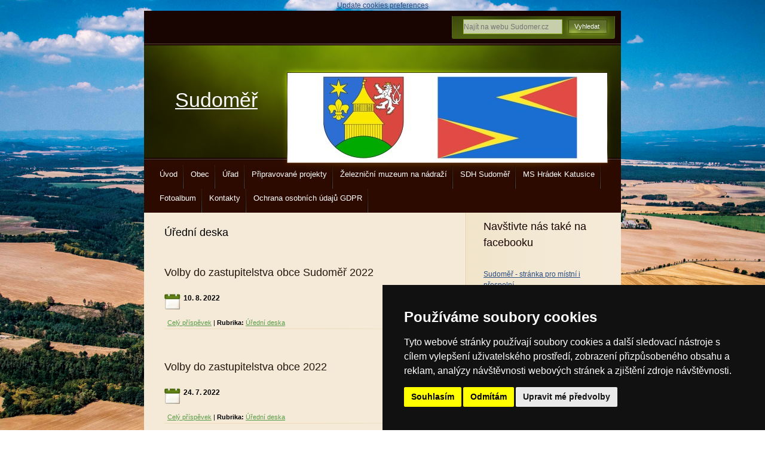

--- FILE ---
content_type: text/html; charset=UTF-8
request_url: https://www.sudomer.cz/clanky/urad/uredni-deska.7/
body_size: 7273
content:
<?xml version="1.0" encoding="utf-8"?>
<!DOCTYPE html PUBLIC "-//W3C//DTD XHTML 1.0 Transitional//EN" "http://www.w3.org/TR/xhtml1/DTD/xhtml1-transitional.dtd">
<html lang="cs" xml:lang="cs" xmlns="http://www.w3.org/1999/xhtml" xmlns:fb="http://ogp.me/ns/fb#">

      <head>

        <meta http-equiv="content-type" content="text/html; charset=utf-8" />
        <meta name="description" content="Oficiální stránky obce Sudoměř" />
        <meta name="keywords" content="Sudoměř,Sudoměř MB,Sudoměř,u,Mladé,Boleslavi,Sudoměřmb,Sudoměř Hrádek,Sudoměř SDH,myslivecké sdružení Hrádek-Katusice" />
        <meta name="robots" content="all,follow" />
        <meta name="author" content="www.sudomer.cz" />
        <meta name="viewport" content="width=device-width, initial-scale=1.0">
        
        <title>
            Sudoměř - Úřad - Úřední deska
        </title>
        <link rel="stylesheet" href="https://s3a.estranky.cz/css/uig.css" type="text/css" />
               					<link rel="stylesheet" href="/style.1684156368.1.css" type="text/css" />
<link rel="stylesheet" href="//code.jquery.com/ui/1.12.1/themes/base/jquery-ui.css">
<script src="//code.jquery.com/jquery-1.12.4.js"></script>
<script src="//code.jquery.com/ui/1.12.1/jquery-ui.js"></script>
<script type="text/javascript" src="https://s3c.estranky.cz/js/ui.js?nc=1" id="index_script" ></script>
			<script type="text/javascript">
				dataLayer = [{
					'subscription': 'true',
				}];
			</script>
			
        <link rel="shortcut icon" href="/img/picture/140/favicon-16x16.png" />
<!-- Cookie Consent by FreePrivacyPolicy.com https://www.FreePrivacyPolicy.com -->
<script type="text/javascript" src="//www.freeprivacypolicy.com/public/cookie-consent/4.1.0/cookie-consent.js" charset="UTF-8"></script>
<script type="text/javascript" charset="UTF-8">
document.addEventListener('DOMContentLoaded', function () {
cookieconsent.run({"notice_banner_type":"simple","consent_type":"express","palette":"dark","language":"cs","page_load_consent_levels":["strictly-necessary"],"notice_banner_reject_button_hide":false,"preferences_center_close_button_hide":false,"page_refresh_confirmation_buttons":false,"website_name":"Privacy policy generator for www.sudomer.cz"});
});
</script>
<noscript>Cookie Consent by <a href="https://www.freeprivacypolicy.com/">Free Privacy Policy Generator</a></noscript>
<!-- End Cookie Consent by FreePrivacyPolicy.com https://www.FreePrivacyPolicy.com -->
<!-- Below is the link that users can use to open Preferences Center to change their preferences. Do not modify the ID parameter. Place it where appropriate, style it as needed. -->
<a href="#" id="open_preferences_center">Update cookies preferences</a>

    </head>
    <body class="">
        <!-- Wrapping the whole page, may have fixed or fluid width -->
        <div id="whole-page">

            

            <!-- Because of the matter of accessibility (text browsers,
            voice readers) we include a link leading to the page content and
            navigation } you'll probably want to hide them using display: none
            in your stylesheet -->

            <a href="#articles" class="accessibility-links">Jdi na obsah</a>
            <a href="#navigation" class="accessibility-links">Jdi na menu</a>

            <!-- We'll fill the document using horizontal rules thus separating
            the logical chunks of the document apart -->
            <hr />

            
            

			<!-- block for skyscraper and rectangle  -->
            <div id="sticky-box">
                <div id="sky-scraper-block">
                    
                    
                </div>
            </div>
            
            <!-- block for skyscraper and rectangle  -->

            <!-- Wrapping the document's visible part -->
            <div id="document">
                <div id="in-document">
                    
                    <!-- Hamburger icon -->
                    <button type="button" class="menu-toggle" onclick="menuToggle()" id="menu-toggle">
                    	<span></span>
                    	<span></span>
                    	<span></span>
                    </button>
                    
                    <!-- header -->
<div id="header">
     <div class="inner_frame">
        <!-- This construction allows easy image replacement -->
        <h1 class="<!--/ u_head_title_position/-->">
  <a href="https://www.sudomer.cz/" title="<!--/ u_head_title_text/-->" style="color: #ffffff;">Sudoměř</a>
  <span title="Sudoměř">
  </span>
</h1>
        <div id="header-decoration" class="decoration">
        </div>
     </div>
  </div>
<!-- /header -->


                    <!-- Possible clearing elements (more through the document) -->
                    <div id="clear1" class="clear">
                        &nbsp;
                    </div>
                    <hr />

                    <!-- body of the page -->
                    <div id="body">

                        <div id="nav-column">
                            <!-- Such navigation allows both horizontal and vertical rendering -->
<div id="navigation">
    <div class="inner_frame">
        <h2><!--| m_m_title|-->
            <span id="nav-decoration" class="decoration"></span>
        </h2>
        <nav>
            <menu class="menu-type-onmouse">
                <li class="">
  <a href="/">Úvod</a>
     
</li>
<li class="level_1 dropdown">
  <a href="/clanky/obec/">Obec</a>
     <ul class="level_2">
<li class="">
  <a href="/clanky/obec/historie-obce/">Historie obce</a>
</li><li class="">
  <a href="/clanky/obec/co-se-deje-v-obci/">Co se děje v obci</a>
</li><li class="">
  <a href="/clanky/obec/obecni-knihovna/">Obecní knihovna</a>
</li><li class="">
  <a href="/clanky/obec/clanky-o-sudomeri/">Články o Sudoměři</a>
</li><li class="">
  <a href="/clanky/obec/mapy/">Mapy</a>
</li><li class="">
  <a href="/clanky/obec/ostatni/">Ostatní</a>
</li>
</ul>
</li>
<li class="level_1 dropdown">
  <a href="/clanky/urad/">Úřad</a>
     <ul class="level_2">
<li class="">
  <a href="/clanky/urad/povinne-informace-podle-zakona-c.-106-99-sb./">Povinné informace podle zákona č. 106/99 Sb.</a>
</li><li class="">
  <a href="/clanky/urad/uredni-deska/">Úřední deska</a>
</li><li class="">
  <a href="/clanky/urad/oznameni-obce-sudomer/">Oznámení obce Sudoměř</a>
</li><li class="">
  <a href="/clanky/urad/obecne-zavazne-vyhlasky--smernice/">Obecně závazné vyhlášky, směrnice</a>
</li><li class="">
  <a href="/clanky/urad/hospodareni-obce---rozpoctove-opatreni--rozpocty/">Hospodaření obce - rozpočtové opatření, rozpočty</a>
</li><li class="">
  <a href="/clanky/urad/informace-o-odpadovem-hospodarstvi/">Informace o odpadovém hospodářství</a>
</li><li class="">
  <a href="/clanky/urad/uzemni-plan/">Územní plán</a>
</li><li class="">
  <a href="/clanky/urad/zakazky-z-profilu-zadavatele/">Zakázky z profilu zadavatele</a>
</li><li class="">
  <a href="/clanky/urad/informace-z-jinych-uradu/">Informace z jiných úřadů</a>
</li>
</ul>
</li>
<li class="level_1 dropdown">
  <a href="/clanky/pripravovane-projekty/">Připravované projekty</a>
     <ul class="level_2">
<li class="">
  <a href="/clanky/pripravovane-projekty/rekonstrukce-hospody-u-novaku/">Rekonstrukce hospody U Nováků</a>
</li><li class="">
  <a href="/clanky/pripravovane-projekty/rekonstrukce-detskeho-hriste-na-navsi/">Rekonstrukce dětského hřiště na návsi</a>
</li>
</ul>
</li>
<li class="level_1 dropdown">
  <a href="/clanky/zeleznicni-muzeum-na-nadrazi/">Železniční muzeum na nádraží</a>
     <ul class="level_2">
<li class="">
  <a href="/clanky/zeleznicni-muzeum-na-nadrazi/historie-zeleznicniho-muzea/">Historie železničního muzea</a>
</li><li class="">
  <a href="/clanky/zeleznicni-muzeum-na-nadrazi/co-se-deje-na-nadrazi/">Co se děje na nádraží</a>
</li><li class="">
  <a href="/clanky/zeleznicni-muzeum-na-nadrazi/mapy/">Mapy</a>
</li><li class="">
  <a href="/clanky/zeleznicni-muzeum-na-nadrazi/ostatni/">Ostatní</a>
</li>
</ul>
</li>
<li class="">
  <a href="/clanky/sdh-sudomer/">SDH Sudoměř</a>
     
</li>
<li class="">
  <a href="/clanky/ms-hradek-katusice/">MS Hrádek Katusice</a>
     
</li>
<li class="">
  <a href="/fotoalbum/">Fotoalbum</a>
     
</li>
<li class="">
  <a href="/clanky/kontakty/">Kontakty</a>
     
</li>
<li class="">
  <a href="/clanky/ochrana-osobnich-udaju-gdpr/">Ochrana osobních údajů GDPR</a>
     
</li>

            </menu>
        </nav>
        <div id="clear6" class="clear">
          &nbsp;
        </div>
    </div>
</div>
<!-- menu ending -->



                            <div id="clear2" class="clear">
                                &nbsp;
                            </div>
                            <hr />
                            
                            <!-- main page content -->
                            <div id="content">
                                
                                
                                <!-- Articles -->
  <div id="articles">
    <h2>Úřední deska</h2>
        
    
        
    <h3 class="section_sub_title">Příspěvky</h3>
<!-- Article -->
  <div class="article">
    <!-- With headline can be done anything (i.e. image replacement) -->
    <h2>
      <a href="/clanky/urad/uredni-deska/volby-do-zastupitelstva-obce-sudomer-2022.html">Volby do zastupitelstva obce Sudoměř 2022</a>
      <span class="decoration" title="Volby do zastupitelstva obce Sudoměř 2022">
      </span></h2>

    <!-- Text of the article -->
    <p class="first">
      <strong class="date">
        10. 8. 2022</strong>
    </p>
    <div class="editor-area">
        <div class="preview">
            
        </div>
     
      
      <div class="article-cont-clear clear">
        &nbsp;
      </div>
    </div>

    <!-- The bar under the article -->
    <div class="under-article">
      <div class="inner_frame">
        <a href="/clanky/urad/uredni-deska/volby-do-zastupitelstva-obce-sudomer-2022.html" class="a-whole-article">Celý příspěvek</a>
        <span class="art-delimit-wa"><span> | </span></span>
<strong>Rubrika:</strong>
<a href="/clanky/urad/uredni-deska/">Úřední deska</a>

        
        
      </div>
    </div>
    <!-- /The bar under the article -->
  </div>
<!-- /Article -->
<!-- Article -->
  <div class="article">
    <!-- With headline can be done anything (i.e. image replacement) -->
    <h2>
      <a href="/clanky/urad/uredni-deska/volby-do-zastupitelstva-obce-2022.html">Volby do zastupitelstva obce 2022</a>
      <span class="decoration" title="Volby do zastupitelstva obce 2022">
      </span></h2>

    <!-- Text of the article -->
    <p class="first">
      <strong class="date">
        24. 7. 2022</strong>
    </p>
    <div class="editor-area">
        <div class="preview">
            
        </div>
     
      
      <div class="article-cont-clear clear">
        &nbsp;
      </div>
    </div>

    <!-- The bar under the article -->
    <div class="under-article">
      <div class="inner_frame">
        <a href="/clanky/urad/uredni-deska/volby-do-zastupitelstva-obce-2022.html" class="a-whole-article">Celý příspěvek</a>
        <span class="art-delimit-wa"><span> | </span></span>
<strong>Rubrika:</strong>
<a href="/clanky/urad/uredni-deska/">Úřední deska</a>

        
        
      </div>
    </div>
    <!-- /The bar under the article -->
  </div>
<!-- /Article -->
<!-- Article -->
  <div class="article">
    <!-- With headline can be done anything (i.e. image replacement) -->
    <h2>
      <a href="/clanky/urad/uredni-deska/zastupitelstvo-obce-sudomer-7-2022.html">zastupitelstvo obce Sudoměř 7/2022</a>
      <span class="decoration" title="zastupitelstvo obce Sudoměř 7/2022">
      </span></h2>

    <!-- Text of the article -->
    <p class="first">
      <strong class="date">
        28. 6. 2022</strong>
    </p>
    <div class="editor-area">
        <div class="preview">
            
        </div>
     
      
      <div class="article-cont-clear clear">
        &nbsp;
      </div>
    </div>

    <!-- The bar under the article -->
    <div class="under-article">
      <div class="inner_frame">
        <a href="/clanky/urad/uredni-deska/zastupitelstvo-obce-sudomer-7-2022.html" class="a-whole-article">Celý příspěvek</a>
        <span class="art-delimit-wa"><span> | </span></span>
<strong>Rubrika:</strong>
<a href="/clanky/urad/uredni-deska/">Úřední deska</a>

        
        
      </div>
    </div>
    <!-- /The bar under the article -->
  </div>
<!-- /Article -->
<!-- Article -->
  <div class="article">
    <!-- With headline can be done anything (i.e. image replacement) -->
    <h2>
      <a href="/clanky/urad/uredni-deska/zamer-obce-prodej-pozemku-516-25.html">Záměr obce prodej pozemku 516/25</a>
      <span class="decoration" title="Záměr obce prodej pozemku 516/25">
      </span></h2>

    <!-- Text of the article -->
    <p class="first">
      <strong class="date">
        16. 6. 2022</strong>
    </p>
    <div class="editor-area">
        <div class="preview">
            
        </div>
     
      
      <div class="article-cont-clear clear">
        &nbsp;
      </div>
    </div>

    <!-- The bar under the article -->
    <div class="under-article">
      <div class="inner_frame">
        <a href="/clanky/urad/uredni-deska/zamer-obce-prodej-pozemku-516-25.html" class="a-whole-article">Celý příspěvek</a>
        <span class="art-delimit-wa"><span> | </span></span>
<strong>Rubrika:</strong>
<a href="/clanky/urad/uredni-deska/">Úřední deska</a>

        
        
      </div>
    </div>
    <!-- /The bar under the article -->
  </div>
<!-- /Article -->
<!-- Article -->
  <div class="article">
    <!-- With headline can be done anything (i.e. image replacement) -->
    <h2>
      <a href="/clanky/urad/uredni-deska/zamer-obce-prodej-casti-pozemku-520.html">Záměr obce prodej části pozemku 520</a>
      <span class="decoration" title="Záměr obce prodej části pozemku 520">
      </span></h2>

    <!-- Text of the article -->
    <p class="first">
      <strong class="date">
        16. 6. 2022</strong>
    </p>
    <div class="editor-area">
        <div class="preview">
            
        </div>
     
      
      <div class="article-cont-clear clear">
        &nbsp;
      </div>
    </div>

    <!-- The bar under the article -->
    <div class="under-article">
      <div class="inner_frame">
        <a href="/clanky/urad/uredni-deska/zamer-obce-prodej-casti-pozemku-520.html" class="a-whole-article">Celý příspěvek</a>
        <span class="art-delimit-wa"><span> | </span></span>
<strong>Rubrika:</strong>
<a href="/clanky/urad/uredni-deska/">Úřední deska</a>

        
        
      </div>
    </div>
    <!-- /The bar under the article -->
  </div>
<!-- /Article -->
<!-- Article -->
  <div class="article">
    <!-- With headline can be done anything (i.e. image replacement) -->
    <h2>
      <a href="/clanky/urad/uredni-deska/zastupitelstvo-obce-sudomer-6-2022.html">Zastupitelstvo obce Sudoměř 6/2022</a>
      <span class="decoration" title="Zastupitelstvo obce Sudoměř 6/2022">
      </span></h2>

    <!-- Text of the article -->
    <p class="first">
      <strong class="date">
        2. 6. 2022</strong>
    </p>
    <div class="editor-area">
        <div class="preview">
            
        </div>
     
      
      <div class="article-cont-clear clear">
        &nbsp;
      </div>
    </div>

    <!-- The bar under the article -->
    <div class="under-article">
      <div class="inner_frame">
        <a href="/clanky/urad/uredni-deska/zastupitelstvo-obce-sudomer-6-2022.html" class="a-whole-article">Celý příspěvek</a>
        <span class="art-delimit-wa"><span> | </span></span>
<strong>Rubrika:</strong>
<a href="/clanky/urad/uredni-deska/">Úřední deska</a>

        
        
      </div>
    </div>
    <!-- /The bar under the article -->
  </div>
<!-- /Article -->
<!-- Article -->
  <div class="article">
    <!-- With headline can be done anything (i.e. image replacement) -->
    <h2>
      <a href="/clanky/urad/uredni-deska/stanoveni-poctu-clenu-zastupitelstva-obce-pro-volebni-obdobi-2022-----2026.html">Stanovení počtu členů zastupitelstva obce pro volební období 2022 – 2026</a>
      <span class="decoration" title="Stanovení počtu členů zastupitelstva obce pro volební období 2022 – 2026">
      </span></h2>

    <!-- Text of the article -->
    <p class="first">
      <strong class="date">
        12. 5. 2022</strong>
    </p>
    <div class="editor-area">
        <div class="preview">
            
        </div>
     
      
      <div class="article-cont-clear clear">
        &nbsp;
      </div>
    </div>

    <!-- The bar under the article -->
    <div class="under-article">
      <div class="inner_frame">
        <a href="/clanky/urad/uredni-deska/stanoveni-poctu-clenu-zastupitelstva-obce-pro-volebni-obdobi-2022-----2026.html" class="a-whole-article">Celý příspěvek</a>
        <span class="art-delimit-wa"><span> | </span></span>
<strong>Rubrika:</strong>
<a href="/clanky/urad/uredni-deska/">Úřední deska</a>

        
        
      </div>
    </div>
    <!-- /The bar under the article -->
  </div>
<!-- /Article -->
<!-- Article -->
  <div class="article">
    <!-- With headline can be done anything (i.e. image replacement) -->
    <h2>
      <a href="/clanky/urad/uredni-deska/zastupitelstvo-obce-sudomer-5-2022.html">Zastupitelstvo obce Sudoměř 5/2022</a>
      <span class="decoration" title="Zastupitelstvo obce Sudoměř 5/2022">
      </span></h2>

    <!-- Text of the article -->
    <p class="first">
      <strong class="date">
        5. 5. 2022</strong>
    </p>
    <div class="editor-area">
        <div class="preview">
            
        </div>
     
      
      <div class="article-cont-clear clear">
        &nbsp;
      </div>
    </div>

    <!-- The bar under the article -->
    <div class="under-article">
      <div class="inner_frame">
        <a href="/clanky/urad/uredni-deska/zastupitelstvo-obce-sudomer-5-2022.html" class="a-whole-article">Celý příspěvek</a>
        <span class="art-delimit-wa"><span> | </span></span>
<strong>Rubrika:</strong>
<a href="/clanky/urad/uredni-deska/">Úřední deska</a>

        
        
      </div>
    </div>
    <!-- /The bar under the article -->
  </div>
<!-- /Article -->
<!-- Article -->
  <div class="article">
    <!-- With headline can be done anything (i.e. image replacement) -->
    <h2>
      <a href="/clanky/urad/uredni-deska/zastupitelstvo-obce-4-2022.html">Zastupitelstvo obce 4/2022</a>
      <span class="decoration" title="Zastupitelstvo obce 4/2022">
      </span></h2>

    <!-- Text of the article -->
    <p class="first">
      <strong class="date">
        13. 4. 2022</strong>
    </p>
    <div class="editor-area">
        <div class="preview">
            
        </div>
     
      
      <div class="article-cont-clear clear">
        &nbsp;
      </div>
    </div>

    <!-- The bar under the article -->
    <div class="under-article">
      <div class="inner_frame">
        <a href="/clanky/urad/uredni-deska/zastupitelstvo-obce-4-2022.html" class="a-whole-article">Celý příspěvek</a>
        <span class="art-delimit-wa"><span> | </span></span>
<strong>Rubrika:</strong>
<a href="/clanky/urad/uredni-deska/">Úřední deska</a>

        
        
      </div>
    </div>
    <!-- /The bar under the article -->
  </div>
<!-- /Article -->
<!-- Article -->
  <div class="article">
    <!-- With headline can be done anything (i.e. image replacement) -->
    <h2>
      <a href="/clanky/urad/uredni-deska/nadrazi.html">Smlouva o nájmu nebytových prostor - nádraží</a>
      <span class="decoration" title="Smlouva o nájmu nebytových prostor - nádraží">
      </span></h2>

    <!-- Text of the article -->
    <p class="first">
      <strong class="date">
        1. 3. 2022</strong>
    </p>
    <div class="editor-area">
        <div class="preview">
            
        </div>
     
      
      <div class="article-cont-clear clear">
        &nbsp;
      </div>
    </div>

    <!-- The bar under the article -->
    <div class="under-article">
      <div class="inner_frame">
        <a href="/clanky/urad/uredni-deska/nadrazi.html" class="a-whole-article">Celý příspěvek</a>
        <span class="art-delimit-wa"><span> | </span></span>
<strong>Rubrika:</strong>
<a href="/clanky/urad/uredni-deska/">Úřední deska</a>

        
        
      </div>
    </div>
    <!-- /The bar under the article -->
  </div>
<!-- /Article -->

<!-- list of pages -->
  <hr />
  
  <div class="list-of-pages">
    <p class="previous">
      <a href="/clanky/urad/uredni-deska.6/">&laquo; předchozí</a>

    </p>
    <p class="numbers">
       <a href="/clanky/urad/uredni-deska/">1</a> <span>|</span>  <a href="/clanky/urad/uredni-deska.2/">2</a> <span>|</span>  <a href="/clanky/urad/uredni-deska.3/">3</a> <span>|</span>  <a href="/clanky/urad/uredni-deska.4/">4</a> <span>|</span>  <a href="/clanky/urad/uredni-deska.5/">5</a> <span>|</span>  <a href="/clanky/urad/uredni-deska.6/">6</a> <span>|</span>  <span class="actual-page">7</span> <span>|</span>  <a href="/clanky/urad/uredni-deska.8/">8</a> <span>|</span>  <a href="/clanky/urad/uredni-deska.9/">9</a> <span>|</span>  <a href="/clanky/urad/uredni-deska.10/">10</a> <span>|</span>  <a href="/clanky/urad/uredni-deska.11/">11</a> <span>|</span>  <a href="/clanky/urad/uredni-deska.12/">12</a> <span>|</span>  <a href="/clanky/urad/uredni-deska.13/">13</a> <span>|</span>  <a href="/clanky/urad/uredni-deska.14/">14</a> <span>|</span>  <a href="/clanky/urad/uredni-deska.15/">15</a> <span>|</span>  <a href="/clanky/urad/uredni-deska.16/">16</a> <span>|</span>  <a href="/clanky/urad/uredni-deska.17/">17</a> <span>|</span>  <a href="/clanky/urad/uredni-deska.18/">18</a> <span>|</span>  <a href="/clanky/urad/uredni-deska.19/">19</a> <span>|</span>  <a href="/clanky/urad/uredni-deska.20/">20</a> <span>|</span>  <a href="/clanky/urad/uredni-deska.21/">21</a> <span>|</span>  <a href="/clanky/urad/uredni-deska.22/">22</a> <span>|</span>  <a href="/clanky/urad/uredni-deska.23/">23</a> <span>|</span>  <a href="/clanky/urad/uredni-deska.24/">24</a> <span>|</span>  <a href="/clanky/urad/uredni-deska.25/">25</a> <span>|</span>  <a href="/clanky/urad/uredni-deska.26/">26</a> <span>|</span>  <a href="/clanky/urad/uredni-deska.27/">27</a> <span>|</span>  <a href="/clanky/urad/uredni-deska.28/">28</a>
    </p>
    <p class="next">
      <a href="/clanky/urad/uredni-deska.8/">následující &raquo;</a>
    </p>
    <br />
  </div>
  
  <hr />
<!-- /list of pages -->
    
  </div>
<!-- /Articles -->

                            </div>
                            <!-- /main page content -->

                            <!-- Side column left/right -->
                            <div class="column">

                                <!-- Inner column -->
                                <div class="inner_frame inner-column">
                                    
                                    
                                    
                                    
                                    
                                    
                                    
                                    
                                    
                                    
                                    
                                    <!-- Own code -->
  <div class="section own-code-nav">
    <h2>  Navštivte nás také na  facebooku
      <span class="decoration own-code-nav">
      </span></h2>
    <div class="inner_frame">
      <a href="https://www.facebook.com/groups/1379637212360354/">Sudoměř - stránka pro místní i přespolní</a>                                                                          
    </div>
  </div>
<!-- /Own code -->
<hr />
<!-- Own code -->
  <div class="section own-code-nav">
    <h2> ČEZ - informace o odstávkách
      <span class="decoration own-code-nav">
      </span></h2>
    <div class="inner_frame">
      <a href="https://ovm.bezstavy.cz/v1/gAiioPW5CnlObobV2QQgrC3IuYuQiw/redirect">
<img src="https://ovm.bezstavy.cz/v1/gAiioPW5CnlObobV2QQgrC3IuYuQiw/b/250"
alt="ČEZ Distribuce – Plánované odstávky" width="190" height="190"></a>                                                                          
    </div>
  </div>
<!-- /Own code -->
<hr />
<!-- Own code -->
  <div class="section own-code-nav">
    <h2>Aktuální počasí u nás
      <span class="decoration own-code-nav">
      </span></h2>
    <div class="inner_frame">
      <a href="https://www.slunecno.cz/mista/sudomer-2864" target="_new"><img src="https://www.slunecno.cz/predpoved-na-web.php?m=2864&p1=2D0A00&t1=DAD2BD&p2=FAFAFA&t2=2D0A00&modern" alt="Počasí Sudoměř" style="border: 0px;" /></a><br>                                                                          
    </div>
  </div>
<!-- /Own code -->
<hr />

                                    <!-- Mail list -->
  <div id="mail-list" class="section">
    <h2>Buďte v obraze
      <span id="mail-list-decoration" class="decoration">
      </span></h2>
    <div class="inner_frame">
      <form action="#mail-list" method="post">
        Zde zanechte svůj email pro odběr novinek
          <input name="mail-list-key" id="mail-list-key" />
          <br />
          <!--/ verification_not_set /-->
          <span class="clButton" >
            <input type="submit" id="send-mail-list" value="Přihlásit" />
          </span>
        <fieldset>
      </form>
      <span id="mail-list-message"></span>
    </div>
  </div>
<!-- /Mail list -->

                                    <!-- Favorite links -->
  <div id="links" class="section">
    <h2>Oblíbené odkazy
        <span id="links-decoration" class="decoration">
        </span></h2>
    <div class="inner_frame">
      <ul>
        <li class="first ">
  <a href="https://www.mistopisy.cz/pruvodce/obec/6637/sudomer/" title="Mistopisy.cz">
  Mistopisy.cz</a></li><li class="">
  <a href="https://www.kudyznudy.cz/aktivity/zeleznicni-muzeum-sudomer" title="Kudy z nudy">
  Kudy z nudy</a></li><li class="">
  <a href="https://cs.wander-book.com/muzeum-zeleznicni-historie-sudomer-m3238.htm?q=2164" title="Turistické vizitky">
  Turistické vizitky</a></li><li class="">
  <a href="http://turisticky-denik.cz/vylet/2164-muzeum-zeleznicni-historie-sudomer.htm" title=" Muzeum železniční historie Sudoměř">
  Turistický deník</a></li><li class="">
  <a href="http://www.kokorin.info/" title="Kokořínsko">
  Kokořínsko info</a></li><li class="">
  <a href="http://jizdnirady.idnes.cz/vlakyautobusymhdvse/spojeni/" title="jízdní řády">
  Jízdní řády</a></li><li class="last ">
  <a href="http://mesta.obce.cz/" title="města a obce ">
  Města a obce</a></li>
      </ul>
    </div>
  </div>
<!-- /Favorite links -->
<hr />

                                    <!-- Search -->
  <div id="search" class="section">
    <h2>Vyhledávání
      <span id="search-decoration" class="decoration">
      </span></h2>
    <div class="inner_frame">
      <form action="https://katalog.estranky.cz/" method="post">
        <fieldset>
          <input type="hidden" id="uid" name="uid" value="1305742" />
          <input name="key" id="key" placeholder="Najít na webu Sudomer.cz" />
          <br />
          <span class="clButton">
            <input type="submit" id="sendsearch" value="Vyhledat" />
          </span>
        </fieldset>
      </form>
    </div>
  </div>
<!-- /Search -->
<hr />

                                    
                                    
                                    <!-- Stats -->
  <div id="stats" class="section">
    <h2>Statistiky
      <span id="stats-decoration" class="decoration">
      </span></h2>
    <div class="inner_frame">
      <!-- Keeping in mind people with disabilities (summary, caption) as well as worshipers of semantic web -->
      <table summary="Statistiky">

        <tfoot>
          <tr>
            <th scope="row">Online:</th>
            <td>6</td>
          </tr>
        </tfoot>

        <tbody>
          <tr>
            <th scope="row">Celkem:</th>
            <td>769504</td>
          </tr>
          <tr>
            <th scope="row">Měsíc:</th>
            <td>16731</td>
          </tr>
          <tr>
            <th scope="row">Den:</th>
            <td>518</td>
          </tr>
        </tbody>
      </table>
    </div>
  </div>
<!-- Stats -->
<hr />
                                </div>
                                <!-- /Inner column -->

                                <div id="clear4" class="clear">
                                    &nbsp;
                                </div>

                            </div>
                            <!-- konci first column -->
                        </div>

                        <div id="clear3" class="clear">
                            &nbsp;
                        </div>
                        <hr />

                        <div id="decoration1" class="decoration">
                        </div>
                        <div id="decoration2" class="decoration">
                        </div>
                        <!-- /Meant for additional graphics inside the body of the page -->
                    <hr />
                    </div>
                    <!-- /body -->


                    <div id="clear5" class="clear">
                        &nbsp;
                    </div>
                    <hr />


                                    <!-- Footer -->
                <div id="footer">
                    <div class="inner_frame">
                        </p> Adresa obecního úřadu&nbsp&nbsp&nbsp&nbsp&nbsp&nbsp&nbsp&nbsp&nbsp&nbsp&nbsp&nbsp&nbsp&nbsp&nbsp&nbsp&nbsp&nbsp&nbsp&nbsp&nbsp&nbsp&nbsp&nbsp&nbsp&nbsp&nbsp&nbsp&nbsp&nbsp&nbsp&nbsp&nbsp&nbsp&nbsp&nbspÚřední hodiny&nbsp&nbsp&nbsp&nbsp&nbsp&nbsp&nbsp&nbsp&nbsp&nbsp&nbsp&nbsp&nbsp&nbsp&nbsp&nbsp&nbsp&nbsp&nbsp&nbsp&nbsp&nbsp&nbsp&nbsp&nbsp&nbsp&nbsp&nbsp&nbsp&nbsp&nbsp&nbsp&nbsp&nbsp&nbsp&nbsp&nbsp&nbsp&nbsp&nbsp&nbsp&nbsp&nbsp&nbsp&nbsp&nbsp&nbsp&nbspStarosta&nbsp&nbsp&nbsp&nbsp&nbsp&nbsp&nbsp&nbsp&nbsp&nbsp&nbsp&nbsp&nbsp&nbsp&nbsp&nbsp&nbsp&nbsp&nbsp&nbsp&nbsp&nbsp&nbsp&nbsp&nbsp&nbsp&nbsp&nbsp&nbsp&nbsp&nbsp&nbsp&nbsp&nbsp&nbsp&nbsp&nbsp&nbsp&nbsp&nbsp&nbsp&nbsp&nbsp&nbsp&nbsp&nbsp&nbsp&nbspMístostarosta&nbsp
                        </p>
                            Sudoměř 9&nbsp&nbsp&nbsp&nbsp&nbsp&nbsp&nbsp&nbsp&nbsp&nbsp&nbsp&nbsp&nbsp&nbsp&nbsp&nbsp&nbsp&nbsp&nbsp&nbsp&nbsp&nbsp&nbsp&nbsp&nbsp&nbsp&nbsp&nbsp&nbsp&nbsp&nbsp&nbsp&nbsp&nbsp&nbsp&nbsp&nbsp&nbsp&nbsp&nbsp&nbsp&nbsp&nbsp&nbsp&nbsp&nbsp&nbsp&nbsp&nbsp&nbsp&nbsp&nbsp&nbspstředa 17.00 ~ 19.00 hod.&nbsp&nbsp&nbsp&nbsp&nbsp&nbsp&nbsp&nbsp&nbsp&nbsp&nbsp&nbsp&nbsp&nbsp&nbsp&nbsp&nbsp&nbsp&nbsp&nbsp&nbsp&nbsp&nbsp&nbsp&nbsp&nbsp&nbsp&nbsp&nbsp&nbsp&nbspLadislav Jíra&nbsp&nbsp&nbsp&nbsp&nbsp&nbsp&nbsp&nbsp&nbsp&nbsp&nbsp&nbsp&nbsp&nbsp&nbsp&nbsp&nbsp&nbsp&nbsp&nbsp&nbsp&nbsp&nbsp&nbsp&nbsp&nbsp&nbsp&nbsp&nbsp&nbsp&nbsp&nbsp&nbsp&nbsp&nbsp&nbsp&nbsp&nbsp&nbsp&nbsp&nbsp&nbspBc. Petr Bajer MBA
                        </p>
                            294 25 Sudoměř&nbsp&nbsp&nbsp&nbsp&nbsp&nbsp&nbsp&nbsp&nbsp&nbsp&nbsp&nbsp&nbsp&nbsp&nbsp&nbsp&nbsp&nbsp&nbsp&nbsp&nbsp&nbsp&nbsp&nbsp&nbsp&nbsp&nbsp&nbsp&nbsp&nbsp&nbsp&nbsp&nbsp&nbsp&nbsp&nbsp&nbsp&nbsp&nbsp&nbsp&nbsp&nbsp&nbsp&nbsp&nbsp&nbsp&nbsp&nbsp&nbsp&nbsp&nbsp&nbsp&nbsp&nbsp&nbsp&nbsp&nbsp&nbsp&nbsp&nbsp&nbsp&nbsp&nbsp&nbsp&nbsp&nbsp&nbsp&nbsp&nbsp&nbsp&nbsp&nbsp&nbsp&nbsp&nbsp&nbsp&nbsp&nbsp&nbsp&nbsp&nbsp&nbsp&nbsp&nbsp&nbsp&nbsp&nbsp&nbsp&nbsp&nbsp&nbsp&nbsp&nbsp&nbsp&nbsp&nbsp&nbsp&nbsp&nbsp&nbsp&nbsp&nbsp&nbsp&nbsp&nbsp&nbsp&nbsp&nbsp&nbsp&nbsp&nbsp&nbsp&nbspTel.: 605 851 174&nbsp&nbsp&nbsp&nbsp&nbsp&nbsp&nbsp&nbsp&nbsp&nbsp&nbsp&nbsp&nbsp&nbsp&nbsp&nbsp&nbsp&nbsp&nbsp&nbsp&nbsp&nbsp&nbsp&nbsp&nbsp&nbsp&nbsp&nbsp&nbsp&nbsp&nbsp&nbsp&nbsp&nbspTel.: 702 615 068
                        <p>
                            <p style="text-align: center">
                            © 2023 Sudomer.cz │ webmaster: Pavel Vybíral
                            
                            
                            
                             | <span class="updated">Aktualizováno:  19. 12. 2025</span>
                             | <a class="up" href="#whole-page">Nahoru &uarr;</a>
                            
                        
                        
                    </div>
                </div>
                <!-- /Footer -->


                    <div id="clear7" class="clear">
                        &nbsp;
                    </div>

                    <div id="decoration3" class="decoration">
                    </div>
                    <div id="decoration4" class="decoration">
                    </div>
                    <!-- /Meant for additional graphics inside the document -->

                </div>
            </div>

            <div id="decoration5" class="decoration">
            </div>
            <div id="decoration6" class="decoration">
            </div>
            <!-- /Meant for additional graphics inside the page -->

            
            <!-- block for board position-->

        </div>
        <div id="fb-root"></div>
<script async defer src="https://connect.facebook.net/cs_CZ/sdk.js#xfbml=1&version=v3.2&appId=979412989240140&autoLogAppEvents=1"></script><!-- NO GEMIUS -->
    </body>
</html>

--- FILE ---
content_type: text/css
request_url: https://www.sudomer.cz/style.1684156368.1.css
body_size: 12371
content:
* {
    margin: 0;
    padding: 0;
}

* html #content {
    overflow: hidden;
    width: 520px;
}

* html #thumbnav .wrap {
    width: 490px;
}

* html .folder .photo-wrap {
    float: none;
    left: -120px;
}

a {
    color: #294C81;
}

a img {
    border: none;
}

a:hover, a:hover, #content a:hover {
    text-decoration: none;
}

body {
    font: 80%/1.5 Tahoma, sans-serif;
    text-align: center;
    margin: 0;
}

button, #photos-title, .under-article {
    clear: both;
    clear: both;
}

center {
    margin: 15px 0;
}

fieldset {
    padding: 0;
    border: 0 none;
}

form {
    margin: 0;
    clear: left;
}

form dd {
    margin-bottom: 10px;
}

form dt {
    width: 50px;
    margin-bottom: 10px;
    float: left;
    clear: left;
}

h1 {
    position: relative;
    top: 125px;
    left: 52px;
    font-size: 2.8em;
    width: 215px;
    height: 40px;
    overflow: hidden;
}

h1 a {
    color: #ffffff;
}

h1, h2, h3 {
    font-weight: normal;
}

h1.head-right, h1.head-right, .right {
    text-align: right;
}

h2 {
    font-size: 1.5em;
    margin: 20px 0;
}

h3 {
    font-size: 1.2em;
    margin: 15px 0;
}

h1.head-left, .head-center, .head-right{height: 150px;}
html, body {
    background: #fff url(/img/picture/139/sudomer.jpg);
    background-position: center top;
    background-size: 100%;
    background-origin: inherit;
    background-repeat: no-repeat;
    background-attachment: fixed;
    font-size: 12px;
}

img.right-float {
    margin: 10px 0 10px 10px;
}

img.vlevo-float {
    margin: 10px 10px 10px 0;
}

/* advertisement */
input#sendsearch {
    height: 26px;
    width: 65px;
    overflow: hidden;
    margin: 0px;
    margin-left: 9px;
 _margin-left: 5px;
 %margin-left: 5px;
/*  margin-left: 11px;
    _margin-left: 7px;
    %margin-left: 7px; */
    margin-top: -6px;
    outline: none;
    position: absolute;
    //background: url('https://s3b.estranky.cz/img/d/1000000222/bg_searchbutton.png') 50% 50% no-repeat;
    background: none;
    cursor: pointer;
    cursor: hand;
    border: 0px;
    //text-indent: 400px;
    //font-size: 450px;
    font-size: 11px;
  color: #fff;
}

nav menu > li.level_1 {overflow: unset !important;}
ul.level_2 { position: absolute; top: 40px; z-index:999; background: #180400; border: 1px solid black;}
ul.level_2 > li { display: block !important; width: 100%; min-width: 200px;}
ul.level_2 > li > a {float: none;}

menu {
    padding: 3px 5px;
    display: block;
    list-style-type: none;
}

menu li {
    display: block;
    float: left;
    position: relative;
}

menu li a {
    display: block;
    padding: 6px 10px;
    margin: 0 1px;
    text-decoration: none;
    color: white;
    font-size: 1.1em;
    padding: 6px 10px 15px;
    background: url('https://s3b.estranky.cz/img/d/1000000222/bg_menu.png') 100% 0% no-repeat;
}

/*______________________________________________________________ version 0.91 */
menu li a {
    display: block;
    padding: 6px 10px;
    margin: 0 1px;
    text-decoration: none;
    color: white;
    font-size: 1.1em;
    padding: 6px 10px 15px;
}

menu li a:hover {
    text-decoration: underline;
    color: white;
}

menu li ul li a:hover, .column ul li a:hover, menu li ul li a:hover, #content h2 a:hover, .column ul li a:hover {
    text-decoration: underline;
}

menu li.menutyp_last a {
    background: none;
}

menu li.submenu-over {
    position: relative;
    z-index: 9999;
}

/*********end of preview**********/
/* ------------------------- submenu --------------------------- */
menu li.submenu-over ul.onmouse li a, menu li:hover ul.onmouse li a {
    float: none;
    white-space: nowrap;
    background-image: none;
    background: #F1E5CC url('https://s3b.estranky.cz/img/d/1000000222/bg_rightmenu_li.png') 0% 0% no-repeat;
    padding: 7px 7px 8px 35px;
    height: auto;
    color: #fff;
    width: 157px;
    line-height: auto;
}

menu li.submenu-over ul.onmouse li a, menu li:hover ul.onmouse li a {
    float: none;
    white-space: nowrap;
    background-image: none;
    background: #F1E5CC url('https://s3b.estranky.cz/img/d/1000000222/bg_rightmenu_li.png') 50% 50% repeat-y;
    padding: 7px 7px 8px 35px;
    height: 1000px;
    color: #fff;
    width: 157px;
    _width: 177px;
}

menu li.submenu-over ul.onmouse li, menu li:hover ul.onmouse li {
    list-style: none;
    float: none;
    display: block;
    padding: 0px;
    margin: 0px;
    width: auto;
    background-image: none;
    height: auto;
}

/*********end of preview**********/
/* ------------------------- submenu --------------------------- */
menu li.submenu-over ul.onmouse, menu li:hover ul.onmouse{
    position: absolute;
    top: 43px;
    left: 0px;
    list-style: none;
    display: block;
    overflow: hidden;
    padding: 0px;
    margin: 0px;
    background: none;
}

*:first-child+html menu li.submenu-over ul.onmouse, *:first-child+html menu li:hover ul.onmouse {overflow: visible;} /* IE 7 */

menu ul {
    display: block;
    margin-bottom: 2px;
}

strong.date {
    display: block;
    height: 28px;
    padding-left: 32px;
    background: url('https://s3b.estranky.cz/img/d/1000000222/bg_date.gif') 0 50% no-repeat;
}

strong.date {
    display: block;
    height: 28px;
    padding-left: 32px;
    background: url('https://s3b.estranky.cz/img/d/1000000222/bg_date.gif') 0 50% no-repeat;
}

table, form {
    font-size: 100%;
}

td, th {
    padding: 1px 3px;
}

.article, .album {
    margin-bottom: 30px; /*margin-bottom: 15px;*/
    margin-bottom: 30px;
}

.clear {
    clear: both;
    height: 0;
    line-height: 0;
    font-size: 0;
    display: none;
    width: 1px;
}

.column {
    width: 262px;
    float: right;
}

.column .inner_frame {
    padding-left: 32px;
    padding-right: 32px;
}

.column h2 {
    font-size: 150%;
    font-weight: normal;
    margin-top: 10px;
    text-align: left;
    color: #180400;
}

.column ul {
    list-style-type: none;
    overflow: hidden;
    width: 200px;
}

.column ul li a {
    display: block;
    height: 21px;
    _height: 35px;
    background: url('https://s3b.estranky.cz/img/d/1000000222/bg_rightmenu_li.png') 0% 0% no-repeat;
    padding: 7px 7px 7px 35px;
    overflow: hidden;
    color: #ffffff;
    font-weight: bold;
    text-decoration: none;
    line-height: 1.8;
}

.column ul li a.menutyp_last {
    height: 22px;
    _height: 36px;
}

/*_____________________________________________________________ right colmunn */
.comment {
    border: 1px solid #ddd;
    background: #fafafa;
}

.comment {
    border: 1px solid #ddd;
    background: #fafafa;
    margin: 10px 0;
}

.comment-answer, .comment-headline, .comment-text {
    padding: 3px 5px;
}

.comment-headline {
    background: #f0f0f0;
}

.comment-headline b, .comment-headline i {
    font-style: normal;
    font-weight: normal;
}

.folder {
    position: relative;
    clear: left;
    margin: 10px 0;
}

.folder .photo-wrap {
    margin-top: 20px;
}

.folder .photo-wrap {
    position: relative;
    float: none;
    left: 0;
                top: 0;
    margin: 0;
}

.folder-info {
    padding-top: 1px;
}

.folder-info {
    width: 350px;
    margin-left: 120px;
}

.folder-info div {
    width: 350px;
}

.fotoalbum {
    margin: 10px 0;
    padding: 10px;
    background: #fafbff;
    border: 1px solid #aaf;
}

/* version 0.91 */
/* added */
#content .message span {
    color: #F00;
}
.justify {
    text-align: justify;
}

.left, #stats *, h1.head-left, #stats *, h1.head-left {
    text-align: left;
}

.level0 {
    margin-left: 0px;
}
.level1 {
    margin-left: 15px;
}
.level2 {
    margin-left: 30px;
}
.level3 {
    margin-left: 45px;
}
.level4 {
    margin-left: 60px;
}
.level5 {
    margin-left: 75px;
}
.level6 {
    margin-left: 90px;
}
.level7 {
    margin-left: 105px;
}
.level8 {
    margin-left: 120px;
}
.level9 {
    margin-left: 135px;
}

.list-of-pages {
    text-align: center;
    position: relative;
    display: block;
    width: 100%;
}

.list-of-pages .next {
    position: absolute;
    right: 0px;
    top: 0px;
}

.list-of-pages .numbers {
    display: block;
    margin: 0px auto;
    width: 320px;
}

.list-of-pages .previous {
    position: absolute;
    left: 0px;
    top: 0px;
}

.list-of-pages a {
    color: #3F5057 !important;
}

.message {
    color: white;
    margin-bottom: 5px;
    clear: both;
    color: white;
    margin-bottom: 5px;
    clear: both;
}

.message .inner_frame {
    padding: 5px;
}

.message img {
    border: none;
    display: block;
    margin: 0 auto;
}

.message, #last-photo, #portrait, #last-photo, .center, #portrait {
    text-align: center;
}

.section .inner_frame {
    border-style: none;
    padding: 10px 0;
    overflow: hidden;
    width: 199px;
        word-wrap: break-word;
}

.slidebar {
    margin: 15px 0;
    width: 100%;
    overflow: scroll;
    white-space: nowrap;
}

.slide-img a img, .slidebar a img {
    border: 3px solid #bbb;
}

.slide-img a:hover img, .slidebar a:hover img {
    border: 3px solid #000;
}

.slidenav {
    border: 1px solid #ddd;
    background: #fafafa;
    text-align: center;
    padding: 3px 5px;
}

.slidenav .back, .vlevo-float, .slidenav .back {
    float: left;
}

.slidenav .forward, .slidenav .forward, .right-float {
    float: right;
}

.slidenav br, #thumbnav br {
    line-height: 0;
    height: 0;
    clear: both;
}

.under-article .inner_frame {
    background: url('https://s3b.estranky.cz/img/d/1000000222/bg_underarticleline.png') 0 100% no-repeat;
    padding: 3px 5px;
    font-size: .9em;
}

.wrap-of-photo {
    border: 5px solid #eacca1;
    padding: 5px;
    margin: 0 auto;
    text-align: center;
}

.wrap-wrapu {
    width: 120px;
    margin: 0 auto;
}

#ajax-container_preview {
    z-index: 999999;
}

#articles, #thumbnav, #photos, #preview-folder, #articles, #thumbnav, #photos, #preview-folder, #articles {
    overflow: hidden;
}

#breadcrumb-nav, #content form, p, #breadcrumb-nav, p {
    margin: 10px 0;
}



#comments-form .submit {
    width: 100px;
    padding: 8px;
}

#comments-form textarea, #comments-form input,#block-comments input#c_title {
    width:425px; font-family:Tahoma,Arial,sans-serif; font-size:13px;
}

#content {
    width: 480px;
    padding-left: 34px;
    float: left;
            overflow: hidden;
}
#block-comments form dd input{width: 177px;}
#block-comments form dd input#c_validation{float:left;margin-left: 50px;} 
#block-comments form dd div#c_validation_div{text-align:right;margin-right:3px;} 
#block-comments input.submit{border: 1px solid #5C9C4B; color: #5C9C4B; font-weight: bold; margin: 0px 50px 10px; padding: 5px; width: 80px;}
#block-comments form dt#validation-dt{margin-left:51px;margin-top:32px;position:absolute;width:166px;}

#content a {
    color: #5c9c4b;
}

#content h2 a {
    color: #22170f;
    text-decoration: none;
}

#content li {
    margin: 5px;
}

#content ul, #content ol {
    list-style-type: square;
    margin-left: 30px;
}

#content ol {
    list-style-type: decimal;
}

#document {
    width: 798px;
    margin: 0px auto;
        text-align: left;
    background: url('https://s3b.estranky.cz/img/d/1000000222/bg_main.png') repeat-y;
    _background-position: -1px 0;
}

#folders {
    padding-bottom: 2em;
}

#folders, #photosgalerie, #photos, #slide {
    float: left;
    width: 100%;
    overflow: hidden;
}

/*___________________________________________________________________ footer */
#footer {
    clear: both;
    width: 800px;
    height: 130px;
    margin: 0 -1px;
    background: rgb(24, 4, 0) url('https://s3b.estranky.cz/img/d/1000000222/bg_footer.jpg') 50% 0 no-repeat;
    color: #dad2bd;
    font-size: .85em;

}

#footer .inner_frame {
    padding: 20px 40px;
    overflow: hidden;
}
#footer .inner_frame p + p a {margin-right: 50px;}

#footer a {
    color: #dad2bd;
    text-decoration: none;
}

#header {
    height: 255px;
    overflow: hidden;
    background: rgb(24, 4, 0) url('https://s3b.estranky.cz/img/d/1000000222/bg_header.png') -1px 100% no-repeat;
}

/*********************************************************/
#header .decoration {
    width: 535px;
    height: 150px;
    position: absolute;
    top: 104px;
    left: 240px;
    background: transparent url('/img/ulogo.46.jpeg') no-repeat;
}

#in-document {
    position: relative;
}

#languages .inner_frame{ padding: 0px;}
#languages .inner_frame a{ margin: 2px; float: left;}

#mail-list, h1.head-center, #slide h3, #last-fotogalerie, #calendar, #calendar table, .slide-img {
    text-align: center;
    text-align: center;
}

#mail-list-key {
    background: rgb(198, 206, 172);
    padding: 5px 10px;
    border: 1px solid #0E2938;
    color: #fff;
}

#mail-list .message{ color: #000;}

#mess-links {
    display: block;
    width: 720px;
    overflow: hidden;
    margin-top: 50px;
}

#mess-square .inner_frame {
    padding-left: 0px;
    padding-right: 0px;
}
.hypertext {
    border: 1px solid #C2B294;
    margin: 10px 0 0 0;
    overflow: hidden;
    padding: 10px 5px;
}
.hypertext h2 {
  margin: 0;
  font-size: 1em;
  padding-right: 75px;
}
#content .hypertext h2 a {
  color: #5C9C4B;
  text-decoration: underline;
}
#content .hypertext h2 a:hover {
  text-decoration: none;
}
.hypertext+.hypertext {
  border-top: none;
  background: #F4EAD7;
  margin-top: -1px;
}
.hypertext .mess-title {
  float: right;
  line-height: 17px;
}
*html .hypertext .mess-title {
  float: none;
}
.hypertext+.hypertext .mess-title {
  display: none;
}

/*______________________________________________________________ version 0.91 */
/*__________________________________________________ main horizontal menu */
#navigation {
    margin: 0 0px;
    width: 798px;
    background: #2d0a00 url('https://s3b.estranky.cz/img/d/1000000222/bg_mainmenu.png') 50% 0 no-repeat;
}

#navigation .inner_frame {
    padding-left: 10px;
}

#navigation h2, #calendar caption, #calendar caption, .pristupnost-links {
    display: none;
}

#photos {
                margin-bottom:2em;
}

#photos .photo-wrap div, #preview-folder .box div, #thumbnav .box div, .folder .photo-wrap div {
    height: 90px;
    width: 90px;
    text-align: center;
    _height: 92px;
    _width: 92px;
    display: table;
    position: relative;
    overflow: hidden;
}
/*********************************************************/
/**********preview**********/
#photos .photo-wrap, #preview-folder .box, #thumbnav .box, .folder .photo-wrap{
    background: #FAFAFA;
    border: 1px solid #C2B294;
    float: left;
    width: 90px;
    height: 90px;
    margin: 2px 0 2px 4px;
    _width: 92px;
    _height: 92px;
}

#portrait img {
    border: 6px solid #ecdcbc;
}

#search {
    position: absolute;
    top: 9px;
    left: 515px;
    width: 273px;
    height: 38px;
    background: url('https://s3b.estranky.cz/img/d/1000000222/bg_search.png') no-repeat;
}

#search h2, #search br, menu li ul.classic, menu li ul.submenu, menu li ul.click, menu li ul.onmouse, menu li.submenu-over ul.click, menu li.submenu-over ul.classic, hr, .accessibility-links, #portrait h2 {
    display: none;
    display: none;
}

#search input#key {
    margin-top: -4px;
    margin-left: 20px;
    width: 164px;
    height: 23px;
    background: rgb(198, 206, 172);
    color: black;
    border: 0;
}

#send-mail-list {
    background: rgb(198, 206, 172);
    padding: 5px 10px;
    border: 1px solid #0E2938;
    color: black;
    margin-top: 5px;
}

#sendsearch, #send-mail-list, .submit {
    cursor: pointer;
}

#sky-scraper-block {
    position: absolute;
    right: -300px;
    top: 0;
    text-align: center;
    width: 300px;
    margin-left: 0;
}
#sticky-box {
    position: -webkit-sticky;
    position: sticky;
    top: 0;
    right: 0;
}
#leaderboard-top {
  display: block!important;
  margin: 0 auto 15px;
   width: 85%;
}
#shifter #shifter_wrap:after {content: "."; display: block; height: 0; clear:both; visibility:hidden; font-size:0;}
* html #shifter #shifter_wrap {zoom: 1;}
*:first-child+html #shifter #shifter_wrap {zoom: 1;}
#shifter {background: #183845; /* Old browsers */
background: -moz-linear-gradient(top,  #183845 0%, #112933 100%); /* FF3.6+ */
background: -webkit-gradient(linear, left top, left bottom, color-stop(0%,#183845), color-stop(100%,#112933)); /* Chrome,Safari4+ */
background: -webkit-linear-gradient(top,  #183845 0%,#112933 100%); /* Chrome10+,Safari5.1+ */
background: -o-linear-gradient(top,  #183845 0%,#112933 100%); /* Opera 11.10+ */
background: -ms-linear-gradient(top,  #183845 0%,#112933 100%); /* IE10+ */
background: linear-gradient(to bottom,  #183845 0%,#112933 100%); /* W3C */
filter: progid:DXImageTransform.Microsoft.gradient( startColorstr='#183845', endColorstr='#112933',GradientType=0 ); /* IE6-9 */
}
#shifter #shifter_wrap #shifter_footer .span3 {background: #f4e9d5; padding: 0px 5px 5px;}
#shifter div#shifter_title h3 {margin: 5px 0; color: #dad2bd;}
#shifter .span3 .category a {color: #5c9c4b;}
#shifter #shifter_wrap #shifter_footer .category a, #shifter #shifter_wrap #shifter_footer .span3 h4 a:hover {text-decoration: underline;}
#shifter #shifter_wrap #shifter_footer .category a:hover, #shifter #shifter_wrap #shifter_footer .span3 h4 a {text-decoration: none;}
#shifter .span3 a {color: #294C81;}
#shifter .span3 .category a {font-size: 13px;}
#shifter #shifter_wrap #shifter_footer .category {margin: 4px 0 5px 0; background: url('https://s3b.estranky.cz/img/d/1000000222/bg_underarticleline.png') 0 100% no-repeat; padding: 0px 0 2px;}
#shifter #shifter_title h3#shifter_t_2 {margin-right: 297px;}
* html #shifter #shifter_title h3#shifter_t_2 {margin-right: 148px;}
#shifter #shifter_wrap #shifter_footer .span3 h4 {line-height: 1.8em;}
noindex:-o-prefocus, #shifter #shifter_wrap #shifter_footer .span3 h4 {line-height: 1.7em;}
@-moz-document url-prefix() { /** FF */ 
    #shifter #shifter_wrap #shifter_footer .span3 h4 {line-height: 1.7em;}
}
#shifter #shifter_wrap #shifter_footer .span3 h4 {line-height/*\**/: 1.7em\9}
* html #shifter #shifter_wrap #shifter_footer .span3 h4 {line-height: 1.5em;}

#stats th, #stats td {
    padding: 2px 2px 2px 0px;
}

#thumbnav .box {
    margin: 0 1px;
}

#thumbnav .box a {
    display: block;
    text-align: center;
    line-height: 80px;
}

#thumbnav .box a img {
    vertical-align: middle;
}

#thumbnav .box div a img, #photos .photo-wrap div a img, #preview-folder .box div a img, .folder .photo-wrap div a img{
    =position: relative;
    =top: -50%;
    =left: -50%;
    border: 0px solid #FFF;
}

#thumbnav .box div a, #photos .photo-wrap div a, #preview-folder .box div a, .folder .photo-wrap div a{
    =border: none;
}

#thumbnav .box div a, #photos .photo-wrap div a, #preview-folder .box div a, .folder .photo-wrap div a {
    =margin: 2px 0px 0px 0px;
    height: 100%;
    =height: auto;
    background-image: none;
    border: 0px solid #f7b1a5;
    =position: absolute;
    =top: 50%;
    =left: 50%;
    display: table-cell;
    vertical-align: middle;
    =border: none;
}

#thumbnav .wrap {
    width: 470px;
    margin: 0.8em auto;
    text-align: left;
}

#thumbnav .wrap, menu li.submenu-over ul.onmouse, menu li:hover ul.onmouse, menu li.submenu-over ul.onmouse, menu li:hover ul.onmouse, menu li.submenu-over ul.onmouse, menu li:hover ul.onmouse, #clear6, #clear7, #perex-cont-clear, #gallery-cont-clear, #g-section-cont-clear, #a-section-cont-clear, #article-cont-clear {
    display: block;
}
#clear6 {clear: left;}
#thumbnav, #timenav {
    border: 1px solid #ddd;
    margin: 10px 0;
    text-align: center;
}

#thumbnav, #timenav{
    margin: 10px -25px;
}

#whole-page {
    text-align: center;
}

/* ----------- Facebook------------ */

/* ----------- Like ----------- */
.fb_edge_widget_with_comment{margin:5px 0px;}
/* --- eshop ---- */
#ecategory ul li ul {
  padding-left: 15px;
}
#eshop .comment-headline i {float: right;}
#eshop #block-comments {width: 100%;}
#eshop .submit, #login .submit {background: #F3F3F3; cursor: pointer;
border: 1px solid #5C9C4B; color: #5C9C4B; font-weight: bolder;}
#eshop .submit {padding: 5px;}
#usernewsletter, .settings .submit, .contact-info .submit {margin-left: 17px;}
#login input.submit {padding: 2px 6px;}
#login input.submit, #login label {float: none;}
#login label {width: auto;}
#login .inner_frame p {margin: 3px 0;}
#basket_preview_form tbody tr td, #confirm tbody tr td, #orderdone tr td {
  border-top: 1px dotted #C6C6C6; border-collapse: collapse;
}
#eshop #confirm fieldset table, #eshop #orderdone, #eshop .comment-headline  {border-bottom: 1px dotted #C6C6C6; border-collapse: collapse;}
.registration #usernewsletter {margin: 0;}
#eshop .sphotos:after, #eshop div.products:after, #eshop #articles:after, #eshop #articles #steps ul:after {
    content: ".";
    display: block;
    height: 0; 
    clear:both;
    visibility:hidden;
    font-size:0;
}
* html #eshop .sphotos, * html #eshop div.products, * html #eshop #articles, * html #eshop #articles #steps ul {zoom: 1;}
*:first-child+html #eshop .sphotos, *:first-child+html #eshop div.products, *:first-child+html #eshop #articles, *:first-child+html #eshop #articles #steps ul {zoom: 1;}
#eshop div.products .article h3, #eshop #articles .article h3 { margin: 0.2em 0em 0.3em; line-height: 1.2em; height: 2.5em; overflow: hidden;}
#eshop div.products .article, #eshop #articles .article {float: left; width: 130px; display: inline; margin: 5px 26px 0px 0px; padding: 0 2px;}
* html #eshop div.products .article, * html #eshop #articles .article {width: 134px; padding-bottom: 25px;}
#eshop div.products {padding-bottom: 5px; margin-bottom: 25px;}
#eshop div.products .article .photo-wrap, #eshop #articles .article .photo-wrap {float: none; width: 130px; height: 130px;}
#eshop div.products .article .photo-wrap div, #eshop #articles .article .photo-wrap div {width: 130px;}
#eshop div.products .article .editor-area, #eshop #articles .article .editor-area {padding: 5px; height: 5.3em; line-height: 1.45em; overflow: hidden; text-align: justify; width: auto;}
*:first-child+html #eshop div.products .article .editor-area, *:first-child+html #eshop #articles .article .editor-area {height: 5.5em;}
* html #eshop div.products .article .editor-area, * html #eshop #articles .article .editor-area {line-height: 1.25em; height: 5.4em;}
#eshop div.products .article span.price, #eshop #articles .article span.price {font-weight: bolder; text-align: center; display: block; margin-top: 5px;}
#eshop .article .photo-wrap {margin-top: 0;}
#eshop #product #photo-detail .photo-wrap {
float: left;
margin-top: 1px;
}
#login .inner_frame form div input {margin-bottom: 5px;}
#eshop .sphotos .photo-wrap {display: table;}
#account_firm label {width: 82px; display: block;}
#billing_address label {width: 80px; display: block;}
.settings #firmsdata label {width: 82px;}
#eshop .settings #billing_address label {width: 81px;}
.contact-info #billing_address label {width: 82px;}
#eshop #billing_address #sameaddress + label {width: auto; display: inline;}
*:first-child+html #eshop .settings #billing_address label {width: 76px;}
* html #eshop .settings #billing_address label {width: 82px;}
*:first-child+html .contact-info #billing_address label {width: 80px;}
@-moz-document url-prefix() { /** FF */ 
    #eshop .settings #billing_address label {width: 76px;}
}
#eshop .settings #billing_address label {width /*\**/: 79px\9}
*:first-child+html #eshop .settings #usernewsletter {margin-left: 17px;}
*:first-child+html #eshop .settings .submit {margin-left: 21px;}
* html #eshop .settings #usernewsletter {margin-left: 17px;}
* html #eshop .settings .submit {margin-left: 21px;}
*:first-child+html #eshop .registration .submit {margin-left: 5px;}
* html #eshop .registration .submit {margin-left: 5px;}
*:first-child+html #eshop .registration #usernewsletter {margin-left: 1px;}
* html #eshop .registration #usernewsletter  {margin-left: 1px;}
*:first-child+html #eshop .gennewmail .submit {margin-left: 2px;}
* html #eshop .gennewmail .submit {margin-left: 0;}
*:first-child+html #eshop .gennewmail .validation dl {margin-top: 10px;}
* html #eshop .gennewmail .validation dl {margin-top: 10px;}
*:first-child+html #eshop #basket_preview_form .wrap ul {margin-left: 0;}
* html #eshop #basket_preview_form .wrap ul {margin-left: 0;}
* html #eshop #basket_preview_form fieldset p {margin-bottom: 15px;}
*:first-child+html #eshop #basket_preview_form fieldset p {margin-bottom: 15px;}
*:first-child+html #eshop #basket_preview_form .wrap h3 {margin-top: 10px;}
* html #eshop #basket_preview_form .wrap h3 {margin-top: 10px;}
* html #eshop .contact-info #usernewsletter {margin-left: 17px;}
*:first-child+html #eshop .contact-info #usernewsletter {margin-left: 17px;}
* html #eshop .contact-info .submit {margin-left: 21px;}
*:first-child+html #eshop .contact-info .submit {margin-left: 21px;}
*:first-child+html #eshop #confirm .validation dl {margin-top: 10px;}
* html #eshop #confirm .validation {margin: 10px 0;}
*:first-child+html #eshop #confirm {padding: 0 3px;}
* html #eshop #block-comments form input.submit {margin: 0 0 0 62px;}
* html #eshop .registration .validation .validatin-images-set {margin-top: 30px;}
*:first-child+html #eshop .registration .validation .validatin-images-set {margin-top: 30px;}
* html #eshop .gennewmail .validation .validatin-images-set {margin-top: 39px;}
*:first-child+html #eshop .gennewmail .validation .validatin-images-set {margin-top: 39px;}
#eshop .settings input, #eshop .settings label, #eshop .registration input,
#eshop .registration label, #eshop .contact-info input, #eshop .contact-info label{vertical-align: middle;}
#eshop #basket_preview_form .wrap input {position: relative; top: 2px;}
@media all and (-webkit-min-device-pixel-ratio:10000), not all and (-webkit-min-device-pixel-ratio:0) {
        #eshop #basket_preview_form .wrap input {top: 0;}
}
* html #eshop #basket_preview_form .wrap input {top: 0;}
*:first-child+html #eshop #basket_preview_form .wrap input {top: 1px;}
#login .inner_frame .errormes {margin-bottom: 15px;}
#eshop .gennewmail fieldset p input {width: 191px;}
* html #eshop .gennewmail fieldset p input {width: 195px;}
* html #eshop fieldset.validation .validatin-images-set input {width: 240px;}
#eshop #basket input.amount {height: 18px; top: 0;}
* html #eshop #basket input.amount {height: 32px;}
*:first-child+html #eshop #basket input.amount {height: 21px;}
*:first-child+html #eshop #confirm td.title {width: 47%;}
#account_firm, #deliveryaddress {margin-left: 2px;}
#sameaddress {margin-left: 0;}
#eshop .article .price {margin: 5px 0 20px;}
#eshop #articles .settings {margin-top: 10px;}
#eshop #product-detail #calculation {line-height: 180%;}
#eshop #basket_preview_form td img {padding-top: 2px;}
#basketpayments ul, #baskettransport ul {margin-left: -3px;}
#content #eshop #basketpayments ul li input, #content #eshop #baskettransport ul li input {
margin: 3px 2px 0 0;}
* html #basketpayments ul, * html #baskettransport ul, * html #basketpayments h3, * html #baskettransport h3,
* html #eshop #basket_preview_form p .submit, * html #eshop #basket_preview_form fieldset p .submit {margin-left: 6px;}
* html #content #eshop #basketpayments ul li input, * html #content #eshop #baskettransport ul li input {
margin: 0 2px 0 -3px;}
*:first-child+html #content #eshop #basketpayments ul li input, *:first-child+html #content #eshop #baskettransport ul li input {
margin: 0 2px 0 -3px;}
*:first-child+html #eshop #basket_preview_form p .submit, *:first-child+html #eshop #basket_preview_form fieldset p .submit,
*:first-child+html #basketpayments h3, *:first-child+html #baskettransport h3,
*:first-child+html #basketpayments ul, *:first-child+html #baskettransport ul {margin-left: 6px;}
#eshop #basket_preview_form p .submit {margin-left/*\**/: 4px\9}
#eshop #basket_preview_form fieldset .title {padding-left: 3px;}
* html #eshop #basket_preview_form li div  {font-size: smaller;}
#eshop #articles #steps ul {width: 235px; margin: 0px auto;}
* html #eshop #articles #steps {text-align: center;}
* html #content #eshop #basketpayments ul li div, * html #content #eshop #baskettransport ul li div {padding-left: 23px;}
*:first-child+html #content #eshop #basketpayments ul li div, *:first-child+html #content #eshop #baskettransport ul li div {padding-left: 23px;}
#basketpayments h3, #baskettransport h3, #eshop #basket_preview_form p .submit,
#eshop #basket_preview_form fieldset p .submit {margin-left: 2px;}
.contact-info fieldset, .settings fieldset {padding: 5px 10px;}
#orderdone {padding: 5px 10px;}
#orderdone td {padding: 2px 0;}
#eshop #confirm .wrap {padding: 0px 10px;}
#eshop #basket form {clear: none; margin: 0; padding: 0;}
#eshop #block-comments form dt {width: 59px;}
#eshop #confirm .validation {margin: 10px 0;}
#eshop #confirm .submit {margin-top: 3px;}
* html #eshop #confirm .submit {margin: 0;}
*:first-child+html #eshop #confirm .submit {margin: 0;}
#eshop #confirm .validation #c_validation {height: 24px;}
* html #eshop #confirm .validation #c_validation  {height: 32px;}
*:first-child+html #eshop #confirm .validation #c_validation  {height: 28px;}
#eshop #confirm .validation dt {width: 90px;}
#eshop form#confirm input[type="checkbox"] {position: relative; top: 2px;}
*:first-child+html #eshop form#confirm input[type="checkbox"] {margin-left: -3px; top: 1px;}
#eshop #confirm .validation dt {float: none;}
#eshop #confirm fieldset.validation dd, #eshop #confirm fieldset.validation dl {margin: 0;}
#eshop #product-comments #block-comments form {margin-left: 0;}
#eshop #panel .panel-header li a {background: #F5EAD8;}
#eshop fieldset.validation {width: 100%;}
#eshop #panel {width: 480px;}
#eshop .wrap #product-info td {padding: 1px 0;}
#eshop .validation .validatin-images-set {width: 50%;}
#eshop #basket_preview_form td {padding: 0;}
#eshop #articles ul, #eshop p {font-size: 100%;}
#eshop .article .photo-wrap img {margin-left: 1px;}
* html #eshop .article .photo-wrap img {margin-left: 0;}
#eshop #block-comments .comment-text {word-wrap: break-word; margin: 10px 0 0 10px;}
#eshop #panel .panel-header li {background: none; padding: 0;}
#eshop .wrap li, #eshop #steps li {background: none; padding: 0;}
#eshop #confirm .validation .validatin-images-set {width: 100%;}
#eshop #confirm .wrap {line-height: 160%;}
#eshop #block-comments textarea {width: 395px;}
#eshop #block-comments form input.submit {margin-left: 59px;}
#eshop #block-comments form dd input#c_validation {float: none; margin-left: 0;}
#eshop #block-comments .comment-headline h3 {float: none;}
#eshop #block-comments .comment-text {margin: 8px 0 2px 10px;}
#eshop .validation dt {width: 81px;}
#login .inner_frame, #nav-basket .inner_frame, #logged .inner_frame {padding: 10px 10px 0px 0;}
#eshop #block-comments .submit {width: auto;}
#eshop #basket_preview_form td.title {width: 30%;}
#delivery_address label {width: 84px; display: block;}
#eshop #basket, #eshop #product-detail #calculation p {margin: 0;}
*:first-child+html #eshop .article .price {margin-top: 10px;}
* html #login input.submit {width: 116px;}
*:first-child+html #login input.submit {width: 120px;}
* html #eshop #basket input.add_basket {width: 160px;}
#eshop .validation dt {margin-bottom: 0;}
#eshop #product-comments #block-comments .validation dd {margin-left: 59px;}
#eshop #product-comments #block-comments form dd input {width: 236px;}
* html #eshop #product-comments #block-comments form dd input {width: 240px;}
#eshop #confirm .right p {margin: 0;}
#eshop #confirm .right .price {margin: 10px 0;}
#eshop #confirm table .right {padding-right: 0;}
#eshop fieldset h3 {font-weight: bold; margin: 10px 0;}
#eshop .settings fieldset h3, #eshop .contact-info h3 {margin: 0 0 5px;}
#eshop #articles #steps, #logged {margin-bottom: 20px;}
#eshop #account_info, #eshop .settings .submit {margin-top: 10px;}
#eshop .settings p {margin: 0;}
#eshop #product-comments #block-comments h3 {font-weight: bold;}
#eshop .comment-headline h3 {margin: 0;}
#eshop #basket_preview_form table .border_fix td, #eshop #basket_preview_form table tr .price {border: none;}
* html #eshop #articles .article .editor-area {line-height: 1em;}
#eshop .contact-info p {margin-top: -5px;}
* html #eshop .registration fieldset.validation dd {margin-top: -10%;}
* html #eshop .registration fieldset.validation {width: 60%;}
*:first-child+html #eshop .registration fieldset.validation dd {margin-top: -10%;}
*:first-child+html #eshop .registration fieldset.validation {width: 60%;}
* html #eshop .gennewmail fieldset.validation dd {margin-top: -10%;}
* html #eshop .gennewmail fieldset.validation {width: 60%;}
*:first-child+html #eshop .gennewmail fieldset.validation dd {margin-top: -10%;}
*:first-child+html #eshop .gennewmail fieldset.validation {width: 60%;}
* html #eshop #product-comments .comment-headline i {margin-top: -5%; margin-right: 10px;}
*:first-child+html #eshop #product-comments .comment-headline i {margin-top: -5%; margin-right: 10px;}
* html #eshop #articles .article {width: 134px;}
*:first-child+html #eshop #basket input.add_basket {width: 155px;}
#content #eshop #basketpayments ul li, #content #eshop #baskettransport ul li {
background: #f2e6ce;}
#content #eshop #basketpayments ul li div, #content #eshop #baskettransport ul li div {
background: #f4e9d7;
margin-left: 0 !important;
padding-left: 19px;
}
#eshop #product-detail #product-info table tr td {min-width: 70px; vertical-align: top;}
#eshop #product .wrap h2 {line-height: 1.2em; margin-bottom: 10px;}
#eshop #photo-detail {margin: 0 7px 10px 0;}
#eshop #basket_preview_form p input {width: 127px;}
#eshop #basket_preview_form fieldset p input  {padding: 5px 0;}
#eshop #basket_preview_form fieldset p a {padding: 4px 18px; text-decoration: none; text-align: center; font-size: 12px;}
* html #eshop #basket_preview_form fieldset p a {padding: 7px 18px;}
*:first-child+html #eshop #basket_preview_form fieldset p a {padding: 7px 18px;}
#eshop #steps .active {color: goldenrod; font-weight: bold; background: #f2e6ce; }
* html #login .inner_frame p {margin: 10px 0 0 0;}
#eshop #panel .panel-header li.active a, #eshop #panel .panel-header li a:hover {background: #fafafa; border-bottom: #fafafa; color: black;}
#eshop .registration #usernewsletter,#eshop .registration .validation, #eshop .registration .submit {margin-left: 5px;}
#eshop #steps .active, #eshop #steps .done {padding: 3px 5px; border: 1px solid goldenrod;
-webkit-border-radius: 3px; -moz-border-radius: 3px; border-radius: 3px; width: 55px; text-align: center;}
#confirm .wrap, #account_info, #billing_address,
#eshop div.products .article span.price, #eshop #panel .inner_frame, #eshop #articles .article span.price {background: #FAFAFA;}
#confirm .wrap, #account_info, #billing_address {border: 2px solid #C2B294;}
#eshop #photo, #eshop div.products .article .photo-wrap, #eshop #articles .article .photo-wrap,
#eshop div.products #photo-detail .photo-wrap, #eshop #product #photo-detail .photo-wrap {background: #FAFAFA; border: 1px solid #C2B294;}
#eshop #basket input.amount {top/*\**/: -1px\9}
:root #eshop #basket input.amount {top: 1px\9;}
@-moz-document url-prefix() { /** FF */ 
    #eshop #basket input.amount {height: 17px; top: 1px;} 
    .contact-info #billing_address label {width: 76px;}
}
#eshop #paging {clear: both;}
#eshop #paging a, #eshop #paging span.current {padding: 3px 6px; margin-right: 4px; border: 1px solid #C2B294; background: #fff; text-decoration: none;}
#eshop #paging #previous, #eshop #paging #next {border: none; background: none;}
#eshop #paging a:hover {color: #000;}
#eshop .contact-info fieldset span {color: #ff0000;}
menu li.current ul.submenu li a, #ecategory div ul li.current ul li a {text-decoration: none;}
menu li.current a, menu li.current ul.submenu a, menu li.current ul.submenu li a:hover, #ecategory div ul li.current a, #ecategory div ul li ul li.current a, #ecategory div ul li.current ul li a:hover{text-decoration: underline;}
#eshop .login-info fieldset p {margin: 5px 0;}
#eshop form.login-info fieldset p label { display: inline-block; width: 86px; }
#eshop form.login-info input {width/*\**/: 148px\9}
#eshop form.login-info input.submit {width/*\**/: auto\9}
* html #eshop form.login-info input {width: 155px;}
* html #eshop form.login-info input.submit {width: auto;}
#eshop .registration fieldset {padding: 0;}
#eshop .registration p {margin: 10px 0;}
*:first-child+html #eshop .registration .submit {margin-left: 5px;}
*:first-child+html #eshop .registration #usernewsletter {margin-left: 0px;}
* html #eshop .registration .submit {margin-left: 5px;}
* html #eshop .registration #usernewsletter {margin-left: 0px;}
#eshop .login-info {padding: 0 0 10px 17px; background: url('https://s3b.estranky.cz/img/d/1000000222/bg_underarticleline.png') 0 100% no-repeat;}
#eshop .order_account h3 {margin: 15px 5px 0px;}
#eshop .order_account div {margin-left: 5px;}
#eshop #product .wrap #product-detail form {clear: none;}
#eshop div.order_account table tr.odd {background: #f2e6ce;}
/*****************/

#product-search input {vertical-align: middle;}
#product-search input#product-search-text {width: 220px; font-family: Tahoma,Arial,sans-serif; font-size: 13px; height: 28px; border: 1px solid #CFCFCF; padding: 0 5px;}
#product-search input.submit {padding: 0 20px; height: 30px;}
#product-search .products {background: url('https://s3b.estranky.cz/img/d/1000000222/bg_underarticleline.png') 0% 0% no-repeat; margin-top: 20px;}
#product-search .products h2 {margin: 5px 0 10px;}
*:first-child+html #product-search input#product-search-text {padding: 6px 5px 0; height: 22px;}
* html #product-search input#product-search-text {padding: 6px 5px 0; height: 30px;}
@media \0screen {
    #product-search input#product-search-text {padding: 6px 5px 0; height: 22px;}
}
#eshop #basket_preview_form td.coupon input.couponText {width: 85px; padding: 4px 2px;}
#eshop #basket_preview_form td.title {width: 42%;}

/******************************************************************************/
/*----------------------------------------------------------Navigation bar style----------------------------------------------------------*/
@media screen,projection{
#nav-cover form{clear: none !important;} 

*:first-child+html menu ul {overflow: visible !important;}

/* Full width adjustments */
#footer { =margin-bottom: -1px;}  /* IE */
#folders, #photosgalerie, #photos, #slide {padding-bottom: 1em;}

body.full-width #content {padding-right: 34px; width: 730px; _width: 798px;}
body.full-width .column {width: auto; float: none;}
body.full-width #comments-form {width: 70%;}

body.full-width #document {background: #F4EAD7;}
}

/* Responsive */

.menu-toggle {
    position: absolute;
    margin-top: 10px;
    right: 10px;
    border: 0;
    outline: 0;
    padding: 0;
    padding-bottom: 6px;
    cursor: pointer;
    min-height: 35px;
    display: none;
    background: transparent;
    z-index: 99999;
}
.menu-toggle span {
    border-top: 5px white solid;
    width: 30px;
    margin: 2px 0;
    display: block;
    transition: 0.3s all linear;
}
.menu-toggle.menu-active span:nth-of-type(1) {
    opacity: 0;
}
.menu-toggle.menu-active span:nth-of-type(2) {
    transform: rotate(45deg);
}
.menu-toggle.menu-active span:nth-of-type(3) {
    transform: rotate(-45deg);
    margin-top: -7px;
}

@media only screen and (max-width: 1150px) {
    
    #document {
        width: 100%;
        max-width: 798px;
        background: #f4ead7;
    }
    h1{
        width: 100%;
        padding: 10px 50px 10px 10px;
        z-index: 9;
        box-sizing: border-box;
        left: 0;
        top: 0;
    }
    #header {
        height: auto;
        width: 100%;
    }
    #header .decoration {
        top: 0;
        left: 0;
        width: 100%;
        background-size: cover !important;
    }
    #navigation {
        margin: 0;
        width: 100%;
        background: #2d0a00;
    }
    #navigation .inner_frame {
        padding: 0;
    }
    #content {
        width: 100%;
        padding: 10px;
        box-sizing: border-box;
    }
    #footer {
        width: 100%;
    }
    .column {
        width: 100%;
    }
    .column .inner_frame {
        padding: 0 20px;
        box-sizing: border-box;
    }
    .column ul {
        width: 100%;
    }
    .column ul li a {
        background: #31678a;
        padding: 7px;
        margin: 2px 0;
    }
    #search {
        display: none;
    }
    .section .inner_frame {
        width: 100%;
    }
    menu {
        padding: 0;
    }
    menu li {
        float: none;
        text-align: center;
        border-bottom: 1px solid white;
        padding: 0;
        font-size: 16px;
    }
    menu li a {
        padding: 10px 0;
    }
    .menu-toggle {
        display: block;
    }
    #navigation nav {
        display: none;
    }
    #navigation.menu-active nav {
        display: block;
    }
    .level_2 {
        display: none !important;
    }
    .column .section {
        width: 45%;
        float: left;
        margin: 10px 2.5%;
        clear: none;
    }
    #nav-column .column >.inner_frame {
      display: flex;
        flex-wrap: wrap;
        justify-content: flex-start;
    }
    .folder {
        box-sizing: border-box;
        float: left;
        clear: none;
        width: 45%;
        margin: 10px 2.5%;
    }
}

@media only screen and (max-width: 991px) {
    
    #whole-page {
        overflow: hidden;
    }
    body {
        width: 100% !important;
    }

}

@media only screen and (max-width: 600px) { 

  .column .section, .folder {
    width: 100%;
      margin: 5px 0;
  }

}

/* ------------- CUSTOM GALLERY ---------------- */
/* INIT SLIDER STYLES  */
.initSlider,
.initSlider *,
.initSlider *::after,
.initSlider *::before {
  -webkit-box-sizing: border-box;
  box-sizing: border-box;
}

 

.slide.hide,
.slide.hideSlide {
  display: none !important;
}

 

.initSlider {
  position: relative;
  z-index: 1;
  display: inline-block;
  width: 100%;
  height: 100%;
  overflow: hidden;
  opacity: 1;
}
.initSlider .firstImg {
  position: absolute;
  top: 0;
  bottom: 0;
  right: 100%;
}

 

.initSlider .lastImg {
  position: absolute;
  top: 0;
  bottom: 0;
  left: 100%;
}
.initSlider img {
  -webkit-user-select: none;
  -moz-user-select: -moz-none;
  -moz-user-select: none;
  -ms-user-select: none;
  user-select: none;
  -webkit-touch-callout: none;
  -webkit-user-drag: none;
  user-drag: none;
}

 

.initSlider .slide {
  position: relative;
  display: inline-block;
  float: left;
  overflow: hidden;
  text-align: center;
}

 

.initSlider .slide a {
  z-index: 55;
}

 

.initSlider .containerGallery {
  position: relative;
  display: inline-block;
}

 

.initSlider .slider__arrow {
  position: absolute;
  top: 0;
  bottom: 0;
  width: 40px;
  background: rgba(0, 0, 0, 0.4);
}
/* end INIT SLIDER STYLES */

 

/* SLIDER GALLERY STYLES  */
@media screen and (-webkit-min-device-pixel-ratio:0) { 
  body[data-slider-open="true"] {
     background: #000;
  }
}
body[data-slider-open="true"] {
  overflow: hidden;
}
body[data-slider-open="true"] .slider-gallery {
  display: block;
}

 

.slider-gallery {
  position: fixed;
  z-index: 100000;
  padding: 5px 0;
  left: 0;
  right: 0;
  top: 0;
  bottom: 0;
  width: 100%;
  height: 100%;
  overflow: auto;
  background-color: #000;
  display: none;
}
.slider-gallery .slider-gallery__header {
  display: -webkit-box;
  display: -ms-flexbox;
  display: flex;
   -webkit-box-orient: horizontal;
    -webkit-box-direction: normal;
        -ms-flex-flow: row wrap;
            flex-flow: row wrap;
  -webkit-box-align: center;
      -ms-flex-align: center;
          align-items: center;
  -webkit-box-pack: justify;
      -ms-flex-pack: justify;
          justify-content: space-between;
  padding: 0 15px 10px;
  margin-top: 15px;
}
.slider-gallery .slider-gallery__title {
  font-size: 20px;
  font-weight: 700;
  text-transform: uppercase;
  text-align: left;
 -webkit-box-flex: 1;
   -ms-flex: 1;
    flex: 1;
}
.slider-gallery .slider-gallery__position {
  font-size: 1.42857rem;
  -webkit-box-flex: 1;
   -ms-flex: 1;
    flex: 1;
}
.slider-gallery .slider-gallery__count {
  display: -webkit-box;
  display: -ms-flexbox;
  display: flex;
  -webkit-box-align: center;
      -ms-flex-align: center;
          align-items: center;
-webkit-box-pack: center;
    -ms-flex-pack: center;
        justify-content: center;
  color: inherit;
}
.slider-gallery .slider-gallery__header-box {
  display: -webkit-box;
  display: -ms-flexbox;
  display: flex;
  -webkit-box-align: center;
      -ms-flex-align: center;
          align-items: center;
  -webkit-box-pack: end;
      -ms-flex-pack: end;
          justify-content: flex-end;
  -webkit-box-flex: 1;
   -ms-flex: 1;
    flex: 1;
}
.slider-gallery .slider-gallery__close {
  padding-left: 5px;
 cursor: pointer;
}

 

.slider-gallery .slider-gallery__close:hover {
  opacity: 0.6;
}
.slider-gallery .slider-gallery__description-box {
  display: -webkit-box;
  display: -ms-flexbox;
  display: flex;
  -webkit-box-orient: vertical;
    -webkit-box-direction: normal;
        -ms-flex-flow: column wrap;
            flex-flow: column wrap;
  -webkit-box-align: center;
      -ms-flex-align: center;
          align-items: center;
  -webkit-box-pack: center;
      -ms-flex-pack: center;
          justify-content: center;
  padding: 10px 10px 0;
  line-height: 1.5;
}

 

.slider-gallery .slider-gallery__description,
.slider-gallery .slider-gallery__comment {
  margin: 0;
  font-size: 1rem;
  font-weight: 400;
  color: #eee;
  text-align: left;
}

 

.slider-gallery .slider-gallery__comment {
  font-size: 0.7rem;
}

 

.slider-gallery .slider-gallery__arrow {
  position: absolute;
  top: 0;
  bottom: 55px;
  display: -webkit-box;
  display: -ms-flexbox;
  display: flex;
  -webkit-box-align: center;
      -ms-flex-align: center;
          align-items: center;
  margin: 0;
  color: transparent;
  text-decoration: none;
  cursor: pointer;
}
.slider-gallery .slider-gallery__arrow {
  width: 30px;
}

 

.slider-gallery .slider-gallery__arrow:hover {
  opacity: 0.6;
}

 

.slider-gallery .slider-gallery__arrow-prev {
  left: 0;
  width: 30%;
}

 

.slider-gallery .slider-gallery__arrow-next {
  right: 0;
  -webkit-box-pack: end;
      -ms-flex-pack: end;
          justify-content: flex-end;
  width: 70%;
}

 

.slider-gallery .slider-gallery__arrow-icon {
   border: solid #fff;
    border-width: 0 4px 4px 0;
    display: inline-block;
    padding: 8px;
    position: relative;
}

 

.slider-gallery .slider-gallery__arrow-prev-icon {
    transform: rotate(135deg);
    -webkit-transform: rotate(135deg);
    left: 10px;
}

 

.slider-gallery .slider-gallery__arrow-next-icon {
    transform: rotate(-45deg);
    -webkit-transform: rotate(-45deg);
    right: 10px;
}

 

.slider-gallery .slider-gallery__slider {
  position: relative;
  height: 80vh;
  min-height: 700px;
}

 

.slider-gallery .slider-gallery__slide {
  height: 100%;
}

 

.slider-gallery .slider-gallery__container {
   position: relative;
   height: 89vh;
   height: calc(100vh - 65px);
   padding: 0 15px;
}

 

.slider-gallery .slider-gallery__wrap {
  display: -webkit-box;
  display: -ms-flexbox;
  display: flex;
  -webkit-box-orient: vertical;
  -webkit-box-direction: normal;
      -ms-flex-direction: column;
          flex-direction: column;
  height: 100%;
  text-align: center;
}

 

.slider-gallery .slider-gallery__box {
  display: -webkit-box;
  display: -ms-flexbox;
  display: flex;
  -webkit-box-orient: vertical;
  -webkit-box-direction: normal;
      -ms-flex-direction: column;
          flex-direction: column;
  -webkit-box-align: center;
      -ms-flex-align: center;
          align-items: center;
  -webkit-box-pack: center;
      -ms-flex-pack: center;
          justify-content: center;
  -webkit-box-flex: 1;
      -ms-flex: 1;
          flex: 1;
  width: 100%;
  height: 100%;
  max-width: 90%;
  max-height: 100%;
  margin: auto;
  overflow: hidden;
}

 

.slider-gallery .slider-gallery__img {
  width: auto;
  height: auto;
  max-width: 100%;
  max-height: 100%;
}

 

.slider-gallery .containerGallery {
    height: 100%;
}

 

@media (max-width: 650px) {
  .slider-gallery .slider-gallery__container {
     padding: 0;
  }
}
/* end SLIDER GALLERY STYLES */

 

/* Foto (vyjmutí #photos definicí -> nově má samostané styly ) */
#preview-folder .box, #thumbnav .box, .folder .photo-wrap, #photo-album-nav li .photo-wrap {
  width: 130px;
  height: 130px;
  float: left;
  margin: 15px 7px 0;
}
#preview-folder .box div, #thumbnav .box div, .folder .photo-wrap div, #photo-album-nav li .photo-wrap div {
  height: 130px;
  width: 130px;
  text-align: center;
  display: table;
  overflow: hidden;
}
#preview-folder .box div a, #thumbnav .box div a, .folder .photo-wrap div a, #photo-album-nav li .photo-wrap div a {
  height: 100%;
  border: 0;
  display: table-cell;
}
#preview-folder .box div img, #thumbnav .box div img, .folder .photo-wrap div img, #photo-album-nav li .photo-wrap div img {
  width: auto;
  height: auto;
  max-width: 120px;
  max-height: 120px;
}

 

@media (max-width: 900px) {
  #preview-folder .box, #thumbnav .box, .folder .photo-wrap, #photo-album-nav li .photo-wrap {
    width: 75px;
    height: 75px;
    margin: 10px 5px 0;
  }
  #preview-folder .box div, #thumbnav .box div, .folder .photo-wrap div, #photo-album-nav li .photo-wrap div {
    height: 75px;
    width: 75px;
  }
 #preview-folder .box div img, #thumbnav .box div img, .folder .photo-wrap div img, #photo-album-nav li .photo-wrap div img {
    max-width: 75px;
    max-height: 75px;
  }
}

 

/* speciální úprava pro detail galerie */
#photos {
  display: -webkit-box;
  display: -ms-flexbox;
  display: flex;
  -webkit-box-orient: horizontal;
  -webkit-box-direction: normal;
  -ms-flex-flow: row wrap;
  flex-flow: row wrap;
  -webkit-box-pack: justify;
  -ms-flex-pack: justify;
   justify-content: space-between;
}
#photos::after {
    content: "";
    flex: auto;
}
#photos .slide {
  width: 130px;
  height: 130px;
  float: left;
  margin: 15px 7px 0;
}
#photos .slider-gallery__wrap {
  height: 130px;
  width: 130px;
  text-align: center;
  display: table;
  overflow: hidden;
}
#photos .slider-gallery__box {
  height: 100%;
  border: 0;
  display: table-cell;
}
#photos .slider-gallery__img {
  width: auto;
  height: auto;
  max-width: 120px;
  max-height: 120px;
  cursor: pointer;
}
#photos .slider-gallery__description-box {
   display: none;
}

 

@media (max-width: 900px) {
  #photos .slide {
    width: 75px;
    height: 75px;
    margin: 10px 5px 0;
  }
  #photos  .slider-gallery__wrap {
    height: 75px;
    width: 75px;
  }
  #photos .slider-gallery__img {
    max-width: 75px;
    max-height: 75px;
  }
}
/* Galerie responsive END */